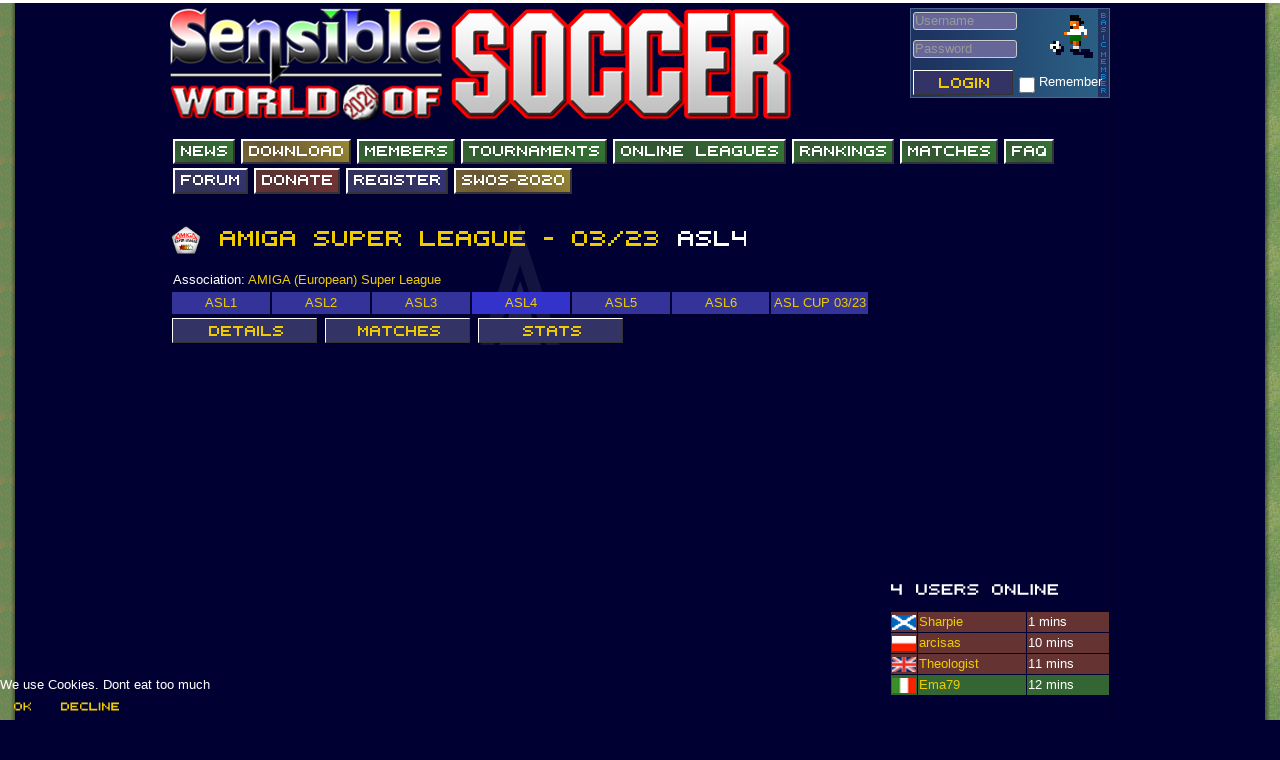

--- FILE ---
content_type: text/html; charset=utf-8
request_url: https://sensiblesoccer.de/index?option=com_tournament&view=tournament&id=6081
body_size: 13040
content:
<!DOCTYPE html>
<html lang="en-gb" dir="ltr">

<head>
<script type="text/javascript">  (function(){ function blockCookies(disableCookies, disableLocal, disableSession){ if(disableCookies == 1){ if(!document.__defineGetter__){ Object.defineProperty(document, 'cookie',{ get: function(){ return ''; }, set: function(){ return true;} }); }else{ var oldSetter = document.__lookupSetter__('cookie'); if(oldSetter) { Object.defineProperty(document, 'cookie', { get: function(){ return ''; }, set: function(v){ if(v.match(/reDimCookieHint\=/) || v.match(/dac294d802aa6e442f34e0c27089e684\=/)) { oldSetter.call(document, v); } return true; } }); } } var cookies = document.cookie.split(';'); for (var i = 0; i < cookies.length; i++) { var cookie = cookies[i]; var pos = cookie.indexOf('='); var name = ''; if(pos > -1){ name = cookie.substr(0, pos); }else{ name = cookie; } if(name.match(/reDimCookieHint/)) { document.cookie = name + '=; expires=Thu, 01 Jan 1970 00:00:00 GMT'; } } } if(disableLocal == 1){ window.localStorage.clear(); window.localStorage.__proto__ = Object.create(window.Storage.prototype); window.localStorage.__proto__.setItem = function(){ return undefined; }; } if(disableSession == 1){ window.sessionStorage.clear(); window.sessionStorage.__proto__ = Object.create(window.Storage.prototype); window.sessionStorage.__proto__.setItem = function(){ return undefined; }; } } blockCookies(1,1,1); }()); </script>


	<meta name="viewport" content="width=device-width, initial-scale=1.0" />
	<meta charset="utf-8" />
	<base href="https://sensiblesoccer.de/index" />
	<meta name="keywords" content="swos, sensible, soccer" />
	<meta name="description" content="sensiblesoccer.de - Play SWOS Online and Offline with friends from all across the world" />
	<meta name="generator" content="Joomla! - Open Source Content Management" />
	<title>AMIGA Super League - 03/23 - ASL4</title>
	<link href="/templates/swos/favicon.ico" rel="shortcut icon" type="image/vnd.microsoft.icon" />
	<link href="/templates/swos/css/template.css?6fbd273f72651763c723baf12146d152" rel="stylesheet" />
	<link href="/templates/swos/css/discord.css?6fbd273f72651763c723baf12146d152" rel="stylesheet" />
	<link href="/templates/swos/css/swos.css?6fbd273f72651763c723baf12146d152" rel="stylesheet" />
	<link href="https://fonts.googleapis.com/css?family=Arial" rel="stylesheet" />
	<link href="/templates/swos/css/testing.css?6fbd273f72651763c723baf12146d152" rel="stylesheet" />
	<link href="https://sensiblesoccer.de/modules/mod_je_social/css/style.css" rel="stylesheet" />
	<link href="/plugins/system/cookiehint/css/style.css?6fbd273f72651763c723baf12146d152" rel="stylesheet" />
	<style>

	h1, h2, h3, h4, h5, h6, .site-title {
		font-family: 'Arial', sans-serif;
	}
	body.site {
		border-top: 3px solid #ffffff;
		background-color: #000033;
	}
	a {
		color: #efcc01;
	}
	.btn-primary {
		background: #333366;
        color: #efcc01;
	}
#je_socialicons .jeSocial a{ width:24px; height:24px; margin:0; padding:0; text-indent:-9999px; display:block}
#je_socialicons .jeSocial span { display: inline-block; padding:5px;}
#je_socialicons .jeSocial span:hover {box-shadow: 0 1px 4px rgba(0,0,0,.3); -webkit-box-shadow: 0 1px 4px rgba(0,0,0,.3); -moz-box-shadow: 0 1px 4px rgba(0,0,0,.3); -o-box-shadow: 0 1px 4px rgba(0,0,0,.3);}
#redim-cookiehint-bottom {position: fixed; z-index: 99999; left: 0px; right: 0px; bottom: 0px; top: auto !important;}
	</style>
	<script src="/media/jui/js/jquery.min.js?6fbd273f72651763c723baf12146d152"></script>
	<script src="/media/jui/js/jquery-noconflict.js?6fbd273f72651763c723baf12146d152"></script>
	<script src="/media/jui/js/jquery-migrate.min.js?6fbd273f72651763c723baf12146d152"></script>
	<script src="/media/jui/js/bootstrap.min.js?6fbd273f72651763c723baf12146d152"></script>
	<script src="/templates/swos/js/template.js?6fbd273f72651763c723baf12146d152"></script>
	<!--[if lt IE 9]><script src="/media/jui/js/html5.js?6fbd273f72651763c723baf12146d152"></script><![endif]-->
	<script>
(function() {  if (typeof gtag !== 'undefined') {       gtag('consent', 'denied', {         'ad_storage': 'denied',         'ad_user_data': 'denied',         'ad_personalization': 'denied',         'functionality_storage': 'denied',         'personalization_storage': 'denied',         'security_storage': 'denied',         'analytics_storage': 'denied'       });     } })();
	</script>

      
      
   <script type="text/javascript" src="/templates/swos/js/cufon-yui.js"></script>

  <script type="text/javascript" src="/templates/swos/js/swos_menu_400.font.js"></script>
  <script type="text/javascript" src="/templates/swos/js/swos_400.font.js"></script>
      
  <script type="text/javascript">Cufon.replace('a.header_button_green', {fontFamily: 'SWOS'});</script>
  <script type="text/javascript">Cufon.replace('a.header_button_red', {fontFamily: 'SWOS'});</script>
  <script type="text/javascript">Cufon.replace('a.header_button_red_high', {fontFamily: 'SWOS'});</script>
  <script type="text/javascript">Cufon.replace('a.header_button_blue', {fontFamily: 'SWOS'});</script>
  <script type="text/javascript">Cufon.replace('a.header_button_blue_light', {fontFamily: 'SWOS'});</script>
  <script type="text/javascript">Cufon.replace('h1', {fontFamily: 'SWOS'});</script>
  <script type="text/javascript">Cufon.replace('h2', {fontFamily: 'SWOS'});</script>      
  <script type="text/javascript">Cufon.replace('h3', {fontFamily: 'SWOS'});</script>   
  <script type="text/javascript">Cufon.replace('h4', {fontFamily: 'SWOS'});</script>
  <script type="text/javascript">Cufon.replace('.btn', {fontFamily: 'SWOS'});</script>
      
      <!-- Global site tag (gtag.js) - Google Analytics -->
<script async src="https://www.googletagmanager.com/gtag/js?id=365589915"></script>
<script>
  window.dataLayer = window.dataLayer || [];
  function gtag(){dataLayer.push(arguments);}
  gtag('js', new Date());

  gtag('config', '365589915');
</script>
  
<script src="https://ajax.googleapis.com/ajax/libs/jquery/3.5.1/jquery.min.js"></script>
  
<script src="https://maps.googleapis.com/maps/api/js?key=AIzaSyCbJgPH7cPWaZ8kKEOEAmOP8wQEIDBf4n4&sensor=false&callback=initialize"></script>
<script  type="text/javascript">


function geocheck()
{

		if (navigator.geolocation) 
		{
          navigator.geolocation.getCurrentPosition(function(position) {
            var pos = {
              lat: position.coords.latitude,
              lng: position.coords.longitude
            };

            coords_value = position.coords.latitude+", "+position.coords.longitude;
          }, function() {
            handleLocationError(true, infoWindow, map.getCenter());
          });
          
		var coords = document.getElementById('jform_coords');
		coords.value = coords_value;
		}
		
}
</script>
</head>
<body  class="site com_tournament view-tournament no-layout no-task itemid-560" >
	<!-- Body -->
        
	<div class="body" id="top">
		<div class="container" >
			<!-- Header -->
			<header class="header" role="banner" >
				<div class="header-inner clearfix">
					<a class="brand pull-left" href="/">
						<img src="https://sensiblesoccer.de/images/banners/logo2020.png" alt="SWOS United" />											</a>
					<div class="header-search pull-right">
						
<div style="width:250px" class="hidden-phone hidden-tablet">
	<table style="width:200px;height:90px;background-image:url('/images/modules/basic_member.png')" align="right">
	<form action="/" method="post" id="login-form" class="form-inline">
	<tr>
		<td>
		<input id="modlgn-username" type="text" name="username" class="input-small" tabindex="0" size="18" placeholder="Username" style="height:14px;line-height:14px;padding:1px;margin:2px;width:100px"></input>
		</td>
		<td rowspan="2">
		<img src="/images/users/no_pic.gif">
		</td>
	</tr>
	<tr>
		<td>
		<input id="modlgn-passwd" type="password" name="password" class="input-small" tabindex="0" size="18" placeholder="Password" style="height:14px;line-height:14px;padding:1px;margin:2px;width:100px"></input>
		</td>
	</tr>
	<tr>
		<td colspan="2" style="vertical-align: bottom;">
		
		
		<button type="submit" tabindex="0" name="Submit" class="btn btn-primary login-button" value="Login" style="width:100px">Login</button>		

		<input id="modlgn-remember" type="checkbox" name="remember" class="inputbox" value="yes" style="width:16px;height:16px">	
		Remember
		</td>
	</tr>
		<input type="hidden" name="option" value="com_users">
		<input type="hidden" name="task" value="user.login">
		<input type="hidden" name="return" value="/members">
		<input type="hidden" name="f12221e3165f3abe288304756b6b737d" value="1" />	</form>
	</table>
	</div>



<div style="width:250px" class="hidden-desktop">
<table>
<tr>
<form action="/" method="post" id="login-form" class="form-inline">
		<table>
		<tr>
		<td>
		<input id="modlgn-username" type="text" name="username" class="input-small" tabindex="0" size="18" placeholder="Username" style="height:14px;line-height:14px;padding:1px;margin:2px;width:100px"></input>
		</td>
		<td>
		<input id="modlgn-passwd" type="password" name="password" class="input-small" tabindex="0" size="18" placeholder="Password" style="height:14px;line-height:14px;padding:1px;margin:2px;width:100px"></input>
		</td>
		<td>
		<button type="submit" tabindex="0" name="Submit" class="btn btn-primary login-button" value="Login" style="width:100px">Login</button>		
		</td>
		<input type="hidden" name="option" value="com_users">
		<input type="hidden" name="task" value="user.login">
		<input type="hidden" name="return" value="/members">
		<input type="hidden" name="f12221e3165f3abe288304756b6b737d" value="1" />		</tr>
		</table>
	</form>
</div>






  <script type="text/javascript">Cufon.replace('button.btn', {fontFamily: 'SWOS'});</script>
					</div>
				</div>
			</header>
							<nav class="navigation" role="navigation" >
					<div class="navbar pull-left">
						<a class="btn btn-navbar collapsed" data-toggle="collapse" data-target=".nav-collapse">
							<span class="element-invisible">Toggle Navigation</span>
							<span class="icon-bar"></span>
							<span class="icon-bar"></span>
							<span class="icon-bar"></span>
						</a>
					</div>
					<div class="nav-collapse">
						<ul class="nav menu nav-pills mod-list">
<li class="item-560 default current active deeper parent"><a href="/" class="header_button_green">News</a><ul class="nav-child unstyled small"><li class="item-3737"><a href="/news/league-news" class="header_button_red">League News</a></li><li class="item-4236"><a href="/news/old-news" class="header_button_red">Old News</a></li><li class="item-4242"><a href="/news/website-history" class="header_button_blue">Website History</a></li></ul></li><li class="item-4258"><a href="/download" class="header_button_red_high">DOWNLOAD</a></li><li class="item-561 deeper parent"><a href="/members" class="header_button_green">Members</a><ul class="nav-child unstyled small"><li class="item-2223"><a href="/members/user-payments" class="header_button_red">User Payments</a></li><li class="item-2288"><a href="/members/tournament-admins" class="header_button_red">Tournament Admins</a></li><li class="item-5307"><a href="/members/association-and-league-admins" class="header_button_red">Association and League Admins</a></li><li class="item-3031"><a href="/members/user-countries" class="header_button_blue">User Countries</a></li><li class="item-4360"><a href="/members/newsletter-changes" class="header_button_red_high">Newsletter Changes</a></li><li class="item-4407"><a href="/members/google-map" class="header_button_green">Member Map</a></li></ul></li><li class="item-491 deeper parent"><a href="/tournaments" class="header_button_green">Tournaments</a><ul class="nav-child unstyled small"><li class="item-2910 deeper parent"><a href="/tournaments/events" class="header_button_blue">Events</a><ul class="nav-child unstyled small"><li class="item-3256"><a href="/tournaments/events/sensible-days" class="header_button_blue"><img src="/images/events/1566486683sensidays.jpg" alt="Sensible Days" class="header_series_small" /><span class="image-title">Sensible Days</span></a></li><li class="item-5150"><a href="/tournaments/events/online-funcups" class="header_button_blue"><img src="/images/events/1572861735swos.gif" alt="ONLINE FUNCUPS" class="header_series_small" /><span class="image-title">ONLINE FUNCUPS</span></a></li><li class="item-4383"><a href="/tournaments/events/nations-leagues" class="header_button_blue"><img src="/images/events/1582836735world3.png" alt="Nations Leagues" class="header_series_small" /><span class="image-title">Nations Leagues</span></a></li><li class="item-5351"><a href="/tournaments/events/world-series" class="header_button_blue"><img src="/images/events/1713084117Senza_titolo.png" alt="World Series" class="header_series_small" /><span class="image-title">World Series</span></a></li><li class="item-4384"><a href="/tournaments/events/megafuncups" class="header_button_blue"><img src="/images/events/1582836991kisspng-uefa-champions-league-uefa-super-cup-uefa-europa-l-champions-league-5ac62fba2b9de1.8139513115229377861787.png" alt="MegaFunCups" class="header_series_small" /><span class="image-title">MegaFunCups</span></a></li></ul></li><li class="item-860"><a href="/tournaments/tournamentcalendar" class="header_button_blue">Calendar</a></li></ul></li><li class="item-562 deeper parent"><a href="/online-leagues" class="header_button_green">Online Leagues</a><ul class="nav-child unstyled small"><li class="item-4541"><a href="/online-leagues/season-overview" class="header_button_red">Season Overview</a></li><li class="item-3252 deeper parent"><a href="/online-leagues/asl" class="header_button_blue"><img src="/images/associations/1567002455asl.gif" alt="AMIGA Super League" class="header_series" /><span class="image-title">AMIGA Super League</span></a><ul class="nav-child unstyled small"><li class="item-4294"><a href="/online-leagues/asl/asl-cup" class="header_button_red">ASL Cup</a></li></ul></li><li class="item-4114 deeper parent"><a href="/online-leagues/champions-league" class="header_button_blue"><img src="/images/events/15728670811.gif" alt="Champions League" class="header_series" /><span class="image-title">Champions League</span></a><ul class="nav-child unstyled small"><li class="item-5337"><a href="/online-leagues/champions-league/issf-super-cup" class="header_button_red">ISSF Super Cup</a></li></ul></li><li class="item-4115"><a href="/online-leagues/issf-cup" class="header_button_blue"><img src="/images/events/15728670811.gif" alt="ISSF Cup" class="header_series" /><span class="image-title">ISSF Cup</span></a></li><li class="item-5365"><a href="/online-leagues/cup-winners-cup" class="header_button_blue"><img src="/images/events/15728670811.gif" alt="Cup Winners Cup" class="header_series" /><span class="image-title">Cup Winners Cup</span></a></li><li class="item-5080 deeper parent"><a href="/online-leagues/apl" class="header_button_blue"><img src="/images/images/logoAPLred.png" alt="AMIGA Premier League" class="header_series" /><span class="image-title">AMIGA Premier League</span></a><ul class="nav-child unstyled small"><li class="item-5336"><a href="/online-leagues/apl/apl-cup" class="header_button_red">APL Cup</a></li></ul></li><li class="item-5151 deeper parent"><a href="/online-leagues/pc-league" class="header_button_blue"><img src="/images/associations/1758553618PCL_-_Green_Ball-Globe.png" alt="PC League" class="header_series" /><span class="image-title">PC League</span></a><ul class="nav-child unstyled small"><li class="item-5306"><a href="/online-leagues/pc-league/pcl-cup" class="header_button_red">PCL Cup</a></li></ul></li><li class="item-4062"><a href="/online-leagues/earthleague" class="header_button_blue"><img src="/images/series/essf.gif" alt="Earthleague" class="header_series" /><span class="image-title">Earthleague</span></a></li><li class="item-4279 deeper parent"><a href="/online-leagues/premier-league" class="header_button_blue"><img src="/images/associations/1583069476uk.png" alt="Premier League" class="header_series" /><span class="image-title">Premier League</span></a><ul class="nav-child unstyled small"><li class="item-5362"><a href="/online-leagues/premier-league/uk-cup" class="header_button_red">UK Cup</a></li></ul></li><li class="item-4060"><a href="/online-leagues/serie-a" class="header_button_blue"><img src="/images/series/11.gif" alt="Serie A" class="header_series" /><span class="image-title">Serie A</span></a></li><li class="item-4428"><a href="/online-leagues/la-liga" class="header_button_blue"><img src="/images/associations/1631773906ligafig.gif" alt="La Liga" class="header_series" /><span class="image-title">La Liga</span></a></li><li class="item-4061"><a href="/online-leagues/ekstraklasa" class="header_button_blue"><img src="/images/series/4.gif" alt="EKSTRAKLASA" class="header_series" /><span class="image-title">EKSTRAKLASA</span></a></li><li class="item-3253"><a href="/online-leagues/deutsche-sensible-liga" class="header_button_blue"><img src="/images/associations/1604875352DSL3.png" alt="Deutsche Sensible Liga" class="header_series" /><span class="image-title">Deutsche Sensible Liga</span></a></li><li class="item-5223"><a href="/online-leagues/swos-eredivisie" class="header_button_blue"><img src="/images/associations/SWOS_Eredivisie.png" alt="SWOS Eredivisie" class="header_series" /><span class="image-title">SWOS Eredivisie</span></a></li><li class="item-4393 deeper parent"><a href="/online-leagues/tssl" class="header_button_blue"><img src="/images/associations/8.gif" alt="Turkiye Super Ligi" class="header_series" /><span class="image-title">Turkiye Super Ligi</span></a><ul class="nav-child unstyled small"><li class="item-5363"><a href="/online-leagues/tssl/tuerkiye-kupasi" class="header_button_red"><img src="/images/trcup.png" alt="Turkiye Kupasi" class="header_series" /><span class="image-title">Turkiye Kupasi</span></a></li></ul></li><li class="item-4427"><a href="/online-leagues/liga-portuguesa" class="header_button_blue"><img src="/images/associations/1604699146SLP.png" alt="LIGA PORTUGUESA" class="header_series" /><span class="image-title">LIGA PORTUGUESA</span></a></li><li class="item-4626"><a href="/online-leagues/issf-rankings" class="header_button_red">ISSF Rankings</a></li></ul></li><li class="item-187 deeper parent"><a href="/rankings" class="header_button_green">Rankings</a><ul class="nav-child unstyled small"><li class="item-925"><a href="/rankings/pc" class="header_button_blue"><img src="/images/modules/windows.png" alt="PC SWOS Offline" class="header_series" /><span class="image-title">PC SWOS Offline</span></a></li><li class="item-3258"><a href="/rankings/amiga-swos-offline" class="header_button_green"><img src="/images/modules/amiga.png" alt="AMIGA SWOS Offline" class="header_series" /><span class="image-title">AMIGA SWOS Offline</span></a></li><li class="item-3259"><a href="/rankings/amiga-swos-online" class="header_button_red"><img src="/images/modules/amiga.png" alt="AMIGA SWOS Online" class="header_series" /><span class="image-title">AMIGA SWOS Online</span></a></li><li class="item-5100"><a href="/rankings/pc-swos-online" class="header_button_blue"><img src="/images/modules/windows.png" alt="PC SWOS Online" class="header_series" /><span class="image-title">PC SWOS Online</span></a></li><li class="item-4265"><a href="/rankings/xbox-swos-online" class="header_button_red_high"><img src="/images/rankings/1582275862pngguru.com.png" alt="XBOX SWOS Online" class="header_series" /><span class="image-title">XBOX SWOS Online</span></a></li></ul></li><li class="item-2492 deeper parent"><a href="/matchcenter" class="header_button_green">Matches</a><ul class="nav-child unstyled small"><li class="item-1115"><a href="/matchcenter/matchessearch" class="header_button_blue">Matches Search</a></li><li class="item-4386"><a href="/matchcenter/matchlines" class="header_button_blue">Matchlines</a></li></ul></li><li class="item-246 deeper parent"><a href="/faq" class="header_button_green">FAQ</a><ul class="nav-child unstyled small"><li class="item-4241"><a href="/faq/how-to-join" class="header_button_red">how to join</a></li><li class="item-4257"><a href="/faq/how-to-score" class="header_button_blue">How to score</a></li><li class="item-4391"><a href="/faq/introduction-by-1" class="header_button_red_high">Introduction by #1</a></li><li class="item-4392"><a href="/faq/custom-savedisk" class="header_button_red">Custom savedisk</a></li><li class="item-4772"><a href="/faq/how-to-enter-results" class="header_button_red_high">How to enter results</a></li></ul></li><li class="item-132 deeper parent"><a href="/forum" class="header_button_blue">Forum</a><ul class="nav-child unstyled small"><li class="item-4233"><a href="https://discord.gg/jFsBSSw" class="header_button_red" target="_blank" rel="noopener noreferrer">Discord Chat</a></li></ul></li><li class="item-3249"><a href="https://www.paypal.me/swosunited" class="header_button_red" target="_blank" rel="noopener noreferrer">Donate</a></li><li class="item-4068"><a href="/registration" class="header_button_blue">Register</a></li><li class="item-5364"><a href="/swos-2020" class="header_button_red_high">SWOS-2020</a></li></ul>

					</div>
				</nav>
						
			<div class="row-fluid">
				                  
                   				<main id="content" role="main" class="span9">
					<!-- Begin Content -->
					
					<div id="system-message-container">
	</div>

					<script>

function ajaxAction(section) {
    var token = jQuery("#token").attr("name");
    jQuery.ajax({
        data: { [token]: "1", task: "ajaxRequest", format: "json", section: section },
		dataType: "html",
        success: function(result, status, xhr) { jQuery("#ajax_results").html(result); },
        error: function() { console.log('ajax call failed'); },
    });
}



</script>


<h1><img src="/images/events/1588281020asl.png" style="width:32px;height:32px;min-width:32px;min-height:32px;max-width:32px;max-height:32px"> <a href="/tournaments?view=event&id=6">AMIGA Super League - 03/23</a> ASL4</h1>

<div class="row-fluid">
	<table width="100%" style="border-spacing: 2px;border-collapse: separate;">
		<tr>
			<td colspan="7">
			Association: <a href="/tournaments?view=association&id=6">AMIGA (European) Super League</a>
			</td>
		</tr>
		<tr>
				<td style="background-color:#333399;text-align:center;padding: 2px;" width="14.285714285714%">
		<a href="/tournaments?view=tournament&id=6078">ASL1</a>
		</td>
				<td style="background-color:#333399;text-align:center;padding: 2px;" width="14.285714285714%">
		<a href="/tournaments?view=tournament&id=6079">ASL2</a>
		</td>
				<td style="background-color:#333399;text-align:center;padding: 2px;" width="14.285714285714%">
		<a href="/tournaments?view=tournament&id=6080">ASL3</a>
		</td>
				<td style="background-color:#3333CC;text-align:center;padding: 2px;" width="14.285714285714%">
		<a href="/tournaments?view=tournament&id=6081">ASL4</a>
		</td>
				<td style="background-color:#333399;text-align:center;padding: 2px;" width="14.285714285714%">
		<a href="/tournaments?view=tournament&id=6082">ASL5</a>
		</td>
				<td style="background-color:#333399;text-align:center;padding: 2px;" width="14.285714285714%">
		<a href="/tournaments?view=tournament&id=6083">ASL6</a>
		</td>
				<td style="background-color:#333399;text-align:center;padding: 2px;" width="14.285714285714%">
		<a href="/tournaments?view=tournament&id=6101">ASL CUP 03/23</a>
		</td>
				</tr>
	</table>
	</div>

<div class="row-fluid">

<input id="token" type="hidden" name="f12221e3165f3abe288304756b6b737d" value="1" /><button type="button" class="btn btn-primary" onclick="ajaxAction('details');" style="width:145px">Details</button>
<button type="button" class="btn btn-primary" onclick="ajaxAction('matches');" style="width:145px">Matches</button>
<button type="button" class="btn btn-primary" onclick="ajaxAction('stats');" style="width:145px">Stats</button>
</div>

<div class="row-fluid" id="ajax_results">
		<script>window.setTimeout(ajaxAction('matches'), 1000);</script>
				
	


</div>
					<div class="clearfix"></div>
					
					<!-- End Content -->
				</main>
									<div id="aside" class="span3" >
						<!-- Begin Right Sidebar -->
                     
						<div class=""><iframe src="https://discordapp.com/widget?id=238675990925148161&theme=dark" width="350" height="350" allowtransparency="true" frameborder="0"></iframe>


<br>                        
                   </div><div class=""><h3>4 Users Online</h3>
<table width="100%" class="list">
	<tr>
		<td class="list_name" width="10%" style='background-color:#663333;background-image:none'>
		<img src="/images/modules/flags/Scotland" title="Scotland" height="15px" style="height:15px"> 		</td>
		<td class="list_name" width="40%" style='background-color:#663333;background-image:none'>
		<a href="/index.php?option=com_tournament&view=userprofile&id=13157">Sharpie</a>
		</td>
		<td class="list_name" width="30%" style='background-color:#663333;background-image:none'>
		1 mins
		</td>
			</tr>
	<tr>
		<td class="list_name" width="10%" style='background-color:#663333;background-image:none'>
		<img src="/images/modules/flags/Poland
" title="Poland
" height="15px" style="height:15px"> 		</td>
		<td class="list_name" width="40%" style='background-color:#663333;background-image:none'>
		<a href="/index.php?option=com_tournament&view=userprofile&id=12756">arcisas</a>
		</td>
		<td class="list_name" width="30%" style='background-color:#663333;background-image:none'>
		10 mins
		</td>
			</tr>
	<tr>
		<td class="list_name" width="10%" style='background-color:#663333;background-image:none'>
		<img src="/images/modules/flags/United_Kingdom" title="United Kingdom
" height="15px" style="height:15px"> 		</td>
		<td class="list_name" width="40%" style='background-color:#663333;background-image:none'>
		<a href="/index.php?option=com_tournament&view=userprofile&id=12707">Theologist</a>
		</td>
		<td class="list_name" width="30%" style='background-color:#663333;background-image:none'>
		11 mins
		</td>
			</tr>
	<tr>
		<td class="list_name" width="10%" style='background-color:#336633;background-image:none'>
		<img src="/images/modules/flags/Italy
" title="Italy
" height="15px" style="height:15px"> 		</td>
		<td class="list_name" width="40%" style='background-color:#336633;background-image:none'>
		<a href="/index.php?option=com_tournament&view=userprofile&id=20738">Ema79</a>
		</td>
		<td class="list_name" width="30%" style='background-color:#336633;background-image:none'>
		12 mins
		</td>
			</tr>
</table>
<br><br>
</div><div class="">


<div name="rankings_right" style="min-height:330px">
<h3>PC SWOS WORLD OFFLINE</h3>
<table width="100%" class="list">
	<tr>
		<td class="list_head">
		#
		</td>
		<td class="list_head">
		Player
		</td>
		<td class="list_head">
		SRN
		</td>
	</tr>
		<tr>
		<td style="background-color:#000066;padding:2px">
		1		</td>
		<td style="background-color:#000066;padding:2px">
		<img src="/images/modules/flags/Poland
.png">  <a href="/index.php?option=com_tournament&view=userprofile&id=8589">Blazej_Bdg</a>
		</td>
		<td style="background-color:#000066;padding:2px">
		2086		</td>
	</tr>
		<tr>
		<td style="background-color:#000066;padding:2px">
		2		</td>
		<td style="background-color:#000066;padding:2px">
		<img src="/images/modules/flags/Denmark
.png">  <a href="/index.php?option=com_tournament&view=userprofile&id=234">djowGer</a>
		</td>
		<td style="background-color:#000066;padding:2px">
		1742		</td>
	</tr>
		<tr>
		<td style="background-color:#000066;padding:2px">
		3		</td>
		<td style="background-color:#000066;padding:2px">
		<img src="/images/modules/flags/Poland
.png">  <a href="/index.php?option=com_tournament&view=userprofile&id=5147">bobbiebobras</a>
		</td>
		<td style="background-color:#000066;padding:2px">
		1605		</td>
	</tr>
		<tr>
		<td style="background-color:#000066;padding:2px">
		4		</td>
		<td style="background-color:#000066;padding:2px">
		<img src="/images/modules/flags/Germany
.png">  <a href="/index.php?option=com_tournament&view=userprofile&id=1933">AndYpsilon</a>
		</td>
		<td style="background-color:#000066;padding:2px">
		1603		</td>
	</tr>
		<tr>
		<td style="background-color:#000066;padding:2px">
		5		</td>
		<td style="background-color:#000066;padding:2px">
		<img src="/images/modules/flags/Italy
.png">  <a href="/index.php?option=com_tournament&view=userprofile&id=16387">Rebel</a>
		</td>
		<td style="background-color:#000066;padding:2px">
		1598		</td>
	</tr>
		<tr>
		<td style="background-color:#000066;padding:2px">
		6		</td>
		<td style="background-color:#000066;padding:2px">
		<img src="/images/modules/flags/Netherlands
.png">  <a href="/index.php?option=com_tournament&view=userprofile&id=763">M4RK</a>
		</td>
		<td style="background-color:#000066;padding:2px">
		1506		</td>
	</tr>
		<tr>
		<td style="background-color:#000066;padding:2px">
		7		</td>
		<td style="background-color:#000066;padding:2px">
		<img src="/images/modules/flags/Germany
.png">  <a href="/index.php?option=com_tournament&view=userprofile&id=1">ElMichaJ</a>
		</td>
		<td style="background-color:#000066;padding:2px">
		1495		</td>
	</tr>
		<tr>
		<td style="background-color:#000066;padding:2px">
		8		</td>
		<td style="background-color:#000066;padding:2px">
		<img src="/images/modules/flags/Turkey
.png">  <a href="/index.php?option=com_tournament&view=userprofile&id=6972">Ali</a>
		</td>
		<td style="background-color:#000066;padding:2px">
		1433		</td>
	</tr>
		<tr>
		<td style="background-color:#000066;padding:2px">
		9		</td>
		<td style="background-color:#000066;padding:2px">
		<img src="/images/modules/flags/Germany
.png">  <a href="/index.php?option=com_tournament&view=userprofile&id=2777">Bomb</a>
		</td>
		<td style="background-color:#000066;padding:2px">
		1344		</td>
	</tr>
		<tr>
		<td style="background-color:#000066;padding:2px">
		10		</td>
		<td style="background-color:#000066;padding:2px">
		<img src="/images/modules/flags/Germany
.png">  <a href="/index.php?option=com_tournament&view=userprofile&id=1945">Klinki</a>
		</td>
		<td style="background-color:#000066;padding:2px">
		1293		</td>
	</tr>
		<tr>
		<td colspan="3" style="text-align:center">
		<a href="/index.php?option=com_tournament&view=ranking&id=1" style="font-size:11px">View More</a>
		</td>
	</tr>
</table>
</div>
<div name="rankings_right" style="min-height:330px">
<h3>AMIGA SWOS WORLD OFFLINE</h3>
<table width="100%" class="list">
	<tr>
		<td class="list_head">
		#
		</td>
		<td class="list_head">
		Player
		</td>
		<td class="list_head">
		SRN
		</td>
	</tr>
		<tr>
		<td style="background-color:#006600;padding:2px">
		1		</td>
		<td style="background-color:#006600;padding:2px">
		<img src="/images/modules/flags/Poland
.png">  <a href="/index.php?option=com_tournament&view=userprofile&id=8589">Blazej_Bdg</a>
		</td>
		<td style="background-color:#006600;padding:2px">
		2152		</td>
	</tr>
		<tr>
		<td style="background-color:#006600;padding:2px">
		2		</td>
		<td style="background-color:#006600;padding:2px">
		<img src="/images/modules/flags/Poland
.png">  <a href="/index.php?option=com_tournament&view=userprofile&id=5005">lobo</a>
		</td>
		<td style="background-color:#006600;padding:2px">
		1861		</td>
	</tr>
		<tr>
		<td style="background-color:#006600;padding:2px">
		3		</td>
		<td style="background-color:#006600;padding:2px">
		<img src="/images/modules/flags/Poland
.png">  <a href="/index.php?option=com_tournament&view=userprofile&id=5147">bobbiebobras</a>
		</td>
		<td style="background-color:#006600;padding:2px">
		1802		</td>
	</tr>
		<tr>
		<td style="background-color:#006600;padding:2px">
		4		</td>
		<td style="background-color:#006600;padding:2px">
		<img src="/images/modules/flags/Turkey
.png">  <a href="/index.php?option=com_tournament&view=userprofile&id=6972">Ali</a>
		</td>
		<td style="background-color:#006600;padding:2px">
		1780		</td>
	</tr>
		<tr>
		<td style="background-color:#006600;padding:2px">
		5		</td>
		<td style="background-color:#006600;padding:2px">
		<img src="/images/modules/flags/Germany
.png">  <a href="/index.php?option=com_tournament&view=userprofile&id=2777">Bomb</a>
		</td>
		<td style="background-color:#006600;padding:2px">
		1693		</td>
	</tr>
		<tr>
		<td style="background-color:#006600;padding:2px">
		6		</td>
		<td style="background-color:#006600;padding:2px">
		<img src="/images/modules/flags/Denmark
.png">  <a href="/index.php?option=com_tournament&view=userprofile&id=234">djowGer</a>
		</td>
		<td style="background-color:#006600;padding:2px">
		1641		</td>
	</tr>
		<tr>
		<td style="background-color:#006600;padding:2px">
		7		</td>
		<td style="background-color:#006600;padding:2px">
		<img src="/images/modules/flags/Poland
.png">  <a href="/index.php?option=com_tournament&view=userprofile&id=5941">assura</a>
		</td>
		<td style="background-color:#006600;padding:2px">
		1637		</td>
	</tr>
		<tr>
		<td style="background-color:#006600;padding:2px">
		8		</td>
		<td style="background-color:#006600;padding:2px">
		<img src="/images/modules/flags/Italy
.png">  <a href="/index.php?option=com_tournament&view=userprofile&id=16387">Rebel</a>
		</td>
		<td style="background-color:#006600;padding:2px">
		1619		</td>
	</tr>
		<tr>
		<td style="background-color:#006600;padding:2px">
		9		</td>
		<td style="background-color:#006600;padding:2px">
		<img src="/images/modules/flags/Denmark
.png">  <a href="/index.php?option=com_tournament&view=userprofile&id=2490">SPIR</a>
		</td>
		<td style="background-color:#006600;padding:2px">
		1561		</td>
	</tr>
		<tr>
		<td style="background-color:#006600;padding:2px">
		10		</td>
		<td style="background-color:#006600;padding:2px">
		<img src="/images/modules/flags/Denmark
.png">  <a href="/index.php?option=com_tournament&view=userprofile&id=10939">andib</a>
		</td>
		<td style="background-color:#006600;padding:2px">
		1521		</td>
	</tr>
		<tr>
		<td colspan="3" style="text-align:center">
		<a href="/index.php?option=com_tournament&view=ranking&id=2" style="font-size:11px">View More</a>
		</td>
	</tr>
</table>
</div>
<div name="rankings_right" style="min-height:330px">
<h3>AMIGA SENSI WORLD OFFLINE</h3>
<table width="100%" class="list">
	<tr>
		<td class="list_head">
		#
		</td>
		<td class="list_head">
		Player
		</td>
		<td class="list_head">
		SRN
		</td>
	</tr>
		<tr>
		<td style="background-color:#660000;padding:2px">
		1		</td>
		<td style="background-color:#660000;padding:2px">
		<img src="/images/modules/flags/Poland
.png">  <a href="/index.php?option=com_tournament&view=userprofile&id=8589">Blazej_Bdg</a>
		</td>
		<td style="background-color:#660000;padding:2px">
		1988		</td>
	</tr>
		<tr>
		<td style="background-color:#660000;padding:2px">
		2		</td>
		<td style="background-color:#660000;padding:2px">
		<img src="/images/modules/flags/Poland
.png">  <a href="/index.php?option=com_tournament&view=userprofile&id=5147">bobbiebobras</a>
		</td>
		<td style="background-color:#660000;padding:2px">
		1774		</td>
	</tr>
		<tr>
		<td style="background-color:#660000;padding:2px">
		3		</td>
		<td style="background-color:#660000;padding:2px">
		<img src="/images/modules/flags/Germany
.png">  <a href="/index.php?option=com_tournament&view=userprofile&id=1">ElMichaJ</a>
		</td>
		<td style="background-color:#660000;padding:2px">
		1658		</td>
	</tr>
		<tr>
		<td style="background-color:#660000;padding:2px">
		4		</td>
		<td style="background-color:#660000;padding:2px">
		<img src="/images/modules/flags/Denmark
.png">  <a href="/index.php?option=com_tournament&view=userprofile&id=234">djowGer</a>
		</td>
		<td style="background-color:#660000;padding:2px">
		1604		</td>
	</tr>
		<tr>
		<td style="background-color:#660000;padding:2px">
		5		</td>
		<td style="background-color:#660000;padding:2px">
		<img src="/images/modules/flags/Turkey
.png">  <a href="/index.php?option=com_tournament&view=userprofile&id=6972">Ali</a>
		</td>
		<td style="background-color:#660000;padding:2px">
		1487		</td>
	</tr>
		<tr>
		<td style="background-color:#660000;padding:2px">
		6		</td>
		<td style="background-color:#660000;padding:2px">
		<img src="/images/modules/flags/Germany
.png">  <a href="/index.php?option=com_tournament&view=userprofile&id=2777">Bomb</a>
		</td>
		<td style="background-color:#660000;padding:2px">
		1343		</td>
	</tr>
		<tr>
		<td style="background-color:#660000;padding:2px">
		7		</td>
		<td style="background-color:#660000;padding:2px">
		<img src="/images/modules/flags/Denmark
.png">  <a href="/index.php?option=com_tournament&view=userprofile&id=10939">andib</a>
		</td>
		<td style="background-color:#660000;padding:2px">
		1308		</td>
	</tr>
		<tr>
		<td style="background-color:#660000;padding:2px">
		8		</td>
		<td style="background-color:#660000;padding:2px">
		<img src="/images/modules/flags/Poland
.png">  <a href="/index.php?option=com_tournament&view=userprofile&id=12629">FRK Pawel</a>
		</td>
		<td style="background-color:#660000;padding:2px">
		1293		</td>
	</tr>
		<tr>
		<td style="background-color:#660000;padding:2px">
		9		</td>
		<td style="background-color:#660000;padding:2px">
		<img src="/images/modules/flags/Denmark
.png">  <a href="/index.php?option=com_tournament&view=userprofile&id=2490">SPIR</a>
		</td>
		<td style="background-color:#660000;padding:2px">
		1278		</td>
	</tr>
		<tr>
		<td style="background-color:#660000;padding:2px">
		10		</td>
		<td style="background-color:#660000;padding:2px">
		<img src="/images/modules/flags/Italy
.png">  <a href="/index.php?option=com_tournament&view=userprofile&id=16387">Rebel</a>
		</td>
		<td style="background-color:#660000;padding:2px">
		1152		</td>
	</tr>
		<tr>
		<td colspan="3" style="text-align:center">
		<a href="/index.php?option=com_tournament&view=ranking&id=3" style="font-size:11px">View More</a>
		</td>
	</tr>
</table>
</div>
<div name="rankings_right" style="min-height:330px">
<h3>AMIGA SWOS WORLD ONLINE</h3>
<table width="100%" class="list">
	<tr>
		<td class="list_head">
		#
		</td>
		<td class="list_head">
		Player
		</td>
		<td class="list_head">
		SRN
		</td>
	</tr>
		<tr>
		<td style="background-color:#666633;padding:2px">
		1		</td>
		<td style="background-color:#666633;padding:2px">
		<img src="/images/modules/flags/Germany
.png">  <a href="/index.php?option=com_tournament&view=userprofile&id=205">Playaveli</a>
		</td>
		<td style="background-color:#666633;padding:2px">
		2533		</td>
	</tr>
		<tr>
		<td style="background-color:#666633;padding:2px">
		2		</td>
		<td style="background-color:#666633;padding:2px">
		<img src="/images/modules/flags/Italy
.png">  <a href="/index.php?option=com_tournament&view=userprofile&id=12113">yashalkok</a>
		</td>
		<td style="background-color:#666633;padding:2px">
		2531		</td>
	</tr>
		<tr>
		<td style="background-color:#666633;padding:2px">
		3		</td>
		<td style="background-color:#666633;padding:2px">
		<img src="/images/modules/flags/Spain
.png">  <a href="/index.php?option=com_tournament&view=userprofile&id=4187">Nestoroide</a>
		</td>
		<td style="background-color:#666633;padding:2px">
		2463		</td>
	</tr>
		<tr>
		<td style="background-color:#666633;padding:2px">
		4		</td>
		<td style="background-color:#666633;padding:2px">
		<img src="/images/modules/flags/Spain
.png">  <a href="/index.php?option=com_tournament&view=userprofile&id=14846">crom1</a>
		</td>
		<td style="background-color:#666633;padding:2px">
		2370		</td>
	</tr>
		<tr>
		<td style="background-color:#666633;padding:2px">
		5		</td>
		<td style="background-color:#666633;padding:2px">
		<img src="/images/modules/flags/Italy
.png">  <a href="/index.php?option=com_tournament&view=userprofile&id=16387">Rebel</a>
		</td>
		<td style="background-color:#666633;padding:2px">
		2271		</td>
	</tr>
		<tr>
		<td style="background-color:#666633;padding:2px">
		6		</td>
		<td style="background-color:#666633;padding:2px">
		<img src="/images/modules/flags/Poland
.png">  <a href="/index.php?option=com_tournament&view=userprofile&id=5147">bobbiebobras</a>
		</td>
		<td style="background-color:#666633;padding:2px">
		2255		</td>
	</tr>
		<tr>
		<td style="background-color:#666633;padding:2px">
		7		</td>
		<td style="background-color:#666633;padding:2px">
		<img src="/images/modules/flags/Italy
.png">  <a href="/index.php?option=com_tournament&view=userprofile&id=18666">Vegas</a>
		</td>
		<td style="background-color:#666633;padding:2px">
		2209		</td>
	</tr>
		<tr>
		<td style="background-color:#666633;padding:2px">
		8		</td>
		<td style="background-color:#666633;padding:2px">
		<img src="/images/modules/flags/Turkey
.png">  <a href="/index.php?option=com_tournament&view=userprofile&id=6109">Zafer</a>
		</td>
		<td style="background-color:#666633;padding:2px">
		2191		</td>
	</tr>
		<tr>
		<td style="background-color:#666633;padding:2px">
		9		</td>
		<td style="background-color:#666633;padding:2px">
		<img src="/images/modules/flags/Italy
.png">  <a href="/index.php?option=com_tournament&view=userprofile&id=13676">Lord Quake</a>
		</td>
		<td style="background-color:#666633;padding:2px">
		2151		</td>
	</tr>
		<tr>
		<td style="background-color:#666633;padding:2px">
		10		</td>
		<td style="background-color:#666633;padding:2px">
		<img src="/images/modules/flags/Spain
.png">  <a href="/index.php?option=com_tournament&view=userprofile&id=15348">Julen</a>
		</td>
		<td style="background-color:#666633;padding:2px">
		2145		</td>
	</tr>
		<tr>
		<td colspan="3" style="text-align:center">
		<a href="/index.php?option=com_tournament&view=ranking&id=5" style="font-size:11px">View More</a>
		</td>
	</tr>
</table>
</div>
<div name="rankings_right" style="min-height:330px">
<h3>XBOX SWOS OFFLINE</h3>
<table width="100%" class="list">
	<tr>
		<td class="list_head">
		#
		</td>
		<td class="list_head">
		Player
		</td>
		<td class="list_head">
		SRN
		</td>
	</tr>
		<tr>
		<td style="background-color:#aa9955;padding:2px">
		1		</td>
		<td style="background-color:#aa9955;padding:2px">
		<img src="/images/modules/flags/Poland
.png">  <a href="/index.php?option=com_tournament&view=userprofile&id=5147">bobbiebobras</a>
		</td>
		<td style="background-color:#aa9955;padding:2px">
		1619		</td>
	</tr>
		<tr>
		<td style="background-color:#aa9955;padding:2px">
		2		</td>
		<td style="background-color:#aa9955;padding:2px">
		<img src="/images/modules/flags/Poland
.png">  <a href="/index.php?option=com_tournament&view=userprofile&id=5005">lobo</a>
		</td>
		<td style="background-color:#aa9955;padding:2px">
		1449		</td>
	</tr>
		<tr>
		<td style="background-color:#aa9955;padding:2px">
		3		</td>
		<td style="background-color:#aa9955;padding:2px">
		<img src="/images/modules/flags/Germany
.png">  <a href="/index.php?option=com_tournament&view=userprofile&id=1933">AndYpsilon</a>
		</td>
		<td style="background-color:#aa9955;padding:2px">
		1360		</td>
	</tr>
		<tr>
		<td style="background-color:#aa9955;padding:2px">
		4		</td>
		<td style="background-color:#aa9955;padding:2px">
		<img src="/images/modules/flags/Spain
.png">  <a href="/index.php?option=com_tournament&view=userprofile&id=14846">crom1</a>
		</td>
		<td style="background-color:#aa9955;padding:2px">
		1337		</td>
	</tr>
		<tr>
		<td style="background-color:#aa9955;padding:2px">
		5		</td>
		<td style="background-color:#aa9955;padding:2px">
		<img src="/images/modules/flags/Germany
.png">  <a href="/index.php?option=com_tournament&view=userprofile&id=2777">Bomb</a>
		</td>
		<td style="background-color:#aa9955;padding:2px">
		1318		</td>
	</tr>
		<tr>
		<td style="background-color:#aa9955;padding:2px">
		6		</td>
		<td style="background-color:#aa9955;padding:2px">
		<img src="/images/modules/flags/Germany
.png">  <a href="/index.php?option=com_tournament&view=userprofile&id=1590">Schulle</a>
		</td>
		<td style="background-color:#aa9955;padding:2px">
		1250		</td>
	</tr>
		<tr>
		<td style="background-color:#aa9955;padding:2px">
		7		</td>
		<td style="background-color:#aa9955;padding:2px">
		<img src="/images/modules/flags/Netherlands
.png">  <a href="/index.php?option=com_tournament&view=userprofile&id=763">M4RK</a>
		</td>
		<td style="background-color:#aa9955;padding:2px">
		1205		</td>
	</tr>
		<tr>
		<td style="background-color:#aa9955;padding:2px">
		8		</td>
		<td style="background-color:#aa9955;padding:2px">
		<img src="/images/modules/flags/Poland
.png">  <a href="/index.php?option=com_tournament&view=userprofile&id=12683">Fifko</a>
		</td>
		<td style="background-color:#aa9955;padding:2px">
		1199		</td>
	</tr>
		<tr>
		<td style="background-color:#aa9955;padding:2px">
		9		</td>
		<td style="background-color:#aa9955;padding:2px">
		<img src="/images/modules/flags/United_Kingdom.png">  <a href="/index.php?option=com_tournament&view=userprofile&id=8505">Rock and Roll</a>
		</td>
		<td style="background-color:#aa9955;padding:2px">
		1086		</td>
	</tr>
		<tr>
		<td style="background-color:#aa9955;padding:2px">
		10		</td>
		<td style="background-color:#aa9955;padding:2px">
		<img src="/images/modules/flags/Netherlands
.png">  <a href="/index.php?option=com_tournament&view=userprofile&id=491">Insane</a>
		</td>
		<td style="background-color:#aa9955;padding:2px">
		1012		</td>
	</tr>
		<tr>
		<td colspan="3" style="text-align:center">
		<a href="/index.php?option=com_tournament&view=ranking&id=7" style="font-size:11px">View More</a>
		</td>
	</tr>
</table>
</div>
<div name="rankings_right" style="min-height:330px">
<h3>XBOX SWOS ONLINE</h3>
<table width="100%" class="list">
	<tr>
		<td class="list_head">
		#
		</td>
		<td class="list_head">
		Player
		</td>
		<td class="list_head">
		SRN
		</td>
	</tr>
		<tr>
		<td style="background-color:#998833;padding:2px">
		1		</td>
		<td style="background-color:#998833;padding:2px">
		<img src="/images/modules/flags/Turkey
.png">  <a href="/index.php?option=com_tournament&view=userprofile&id=6109">Zafer</a>
		</td>
		<td style="background-color:#998833;padding:2px">
		1972		</td>
	</tr>
		<tr>
		<td style="background-color:#998833;padding:2px">
		2		</td>
		<td style="background-color:#998833;padding:2px">
		<img src="/images/modules/flags/Serbia.png">  <a href="/index.php?option=com_tournament&view=userprofile&id=10530">Mladen</a>
		</td>
		<td style="background-color:#998833;padding:2px">
		1262		</td>
	</tr>
		<tr>
		<td style="background-color:#998833;padding:2px">
		3		</td>
		<td style="background-color:#998833;padding:2px">
		<img src="/images/modules/flags/Turkey
.png">  <a href="/index.php?option=com_tournament&view=userprofile&id=11475">ozgur1907</a>
		</td>
		<td style="background-color:#998833;padding:2px">
		1206		</td>
	</tr>
		<tr>
		<td style="background-color:#998833;padding:2px">
		4		</td>
		<td style="background-color:#998833;padding:2px">
		<img src="/images/modules/flags/Germany
.png">  <a href="/index.php?option=com_tournament&view=userprofile&id=205">Playaveli</a>
		</td>
		<td style="background-color:#998833;padding:2px">
		1176		</td>
	</tr>
		<tr>
		<td style="background-color:#998833;padding:2px">
		5		</td>
		<td style="background-color:#998833;padding:2px">
		<img src="/images/modules/flags/Italy
.png">  <a href="/index.php?option=com_tournament&view=userprofile&id=9921">SirJoe79</a>
		</td>
		<td style="background-color:#998833;padding:2px">
		1175		</td>
	</tr>
		<tr>
		<td style="background-color:#998833;padding:2px">
		6		</td>
		<td style="background-color:#998833;padding:2px">
		<img src="/images/modules/flags/Canada
.png">  <a href="/index.php?option=com_tournament&view=userprofile&id=17452">Elsheimy</a>
		</td>
		<td style="background-color:#998833;padding:2px">
		1158		</td>
	</tr>
		<tr>
		<td style="background-color:#998833;padding:2px">
		7		</td>
		<td style="background-color:#998833;padding:2px">
		<img src="/images/modules/flags/Poland
.png">  <a href="/index.php?option=com_tournament&view=userprofile&id=19865">kris240782pl</a>
		</td>
		<td style="background-color:#998833;padding:2px">
		1108		</td>
	</tr>
		<tr>
		<td style="background-color:#998833;padding:2px">
		8		</td>
		<td style="background-color:#998833;padding:2px">
		<img src="/images/modules/flags/Poland
.png">  <a href="/index.php?option=com_tournament&view=userprofile&id=18937">BrowarFans</a>
		</td>
		<td style="background-color:#998833;padding:2px">
		1098		</td>
	</tr>
		<tr>
		<td style="background-color:#998833;padding:2px">
		9		</td>
		<td style="background-color:#998833;padding:2px">
		<img src="/images/modules/flags/Turkey
.png">  <a href="/index.php?option=com_tournament&view=userprofile&id=18910">Lauchlan</a>
		</td>
		<td style="background-color:#998833;padding:2px">
		1074		</td>
	</tr>
		<tr>
		<td style="background-color:#998833;padding:2px">
		10		</td>
		<td style="background-color:#998833;padding:2px">
		<img src="/images/modules/flags/Turkey
.png">  <a href="/index.php?option=com_tournament&view=userprofile&id=1930">CocaCola</a>
		</td>
		<td style="background-color:#998833;padding:2px">
		1045		</td>
	</tr>
		<tr>
		<td colspan="3" style="text-align:center">
		<a href="/index.php?option=com_tournament&view=ranking&id=8" style="font-size:11px">View More</a>
		</td>
	</tr>
</table>
</div>
<div name="rankings_right" style="min-height:330px">
<h3>AMIGA SWOS OFFLINE OOO</h3>
<table width="100%" class="list">
	<tr>
		<td class="list_head">
		#
		</td>
		<td class="list_head">
		Player
		</td>
		<td class="list_head">
		SRN
		</td>
	</tr>
		<tr>
		<td style="background-color:#223322;padding:2px">
		1		</td>
		<td style="background-color:#223322;padding:2px">
		<img src="/images/modules/flags/Germany
.png">  <a href="/index.php?option=com_tournament&view=userprofile&id=2777">Bomb</a>
		</td>
		<td style="background-color:#223322;padding:2px">
		1523		</td>
	</tr>
		<tr>
		<td style="background-color:#223322;padding:2px">
		2		</td>
		<td style="background-color:#223322;padding:2px">
		<img src="/images/modules/flags/Denmark
.png">  <a href="/index.php?option=com_tournament&view=userprofile&id=234">djowGer</a>
		</td>
		<td style="background-color:#223322;padding:2px">
		1521		</td>
	</tr>
		<tr>
		<td style="background-color:#223322;padding:2px">
		3		</td>
		<td style="background-color:#223322;padding:2px">
		<img src="/images/modules/flags/Germany
.png">  <a href="/index.php?option=com_tournament&view=userprofile&id=1">ElMichaJ</a>
		</td>
		<td style="background-color:#223322;padding:2px">
		1221		</td>
	</tr>
		<tr>
		<td style="background-color:#223322;padding:2px">
		4		</td>
		<td style="background-color:#223322;padding:2px">
		<img src="/images/modules/flags/Denmark
.png">  <a href="/index.php?option=com_tournament&view=userprofile&id=10939">andib</a>
		</td>
		<td style="background-color:#223322;padding:2px">
		1212		</td>
	</tr>
		<tr>
		<td style="background-color:#223322;padding:2px">
		5		</td>
		<td style="background-color:#223322;padding:2px">
		<img src="/images/modules/flags/Netherlands
.png">  <a href="/index.php?option=com_tournament&view=userprofile&id=764">swoozh</a>
		</td>
		<td style="background-color:#223322;padding:2px">
		1126		</td>
	</tr>
		<tr>
		<td style="background-color:#223322;padding:2px">
		6		</td>
		<td style="background-color:#223322;padding:2px">
		<img src="/images/modules/flags/Italy
.png">  <a href="/index.php?option=com_tournament&view=userprofile&id=16387">Rebel</a>
		</td>
		<td style="background-color:#223322;padding:2px">
		1085		</td>
	</tr>
		<tr>
		<td style="background-color:#223322;padding:2px">
		7		</td>
		<td style="background-color:#223322;padding:2px">
		<img src="/images/modules/flags/Poland
.png">  <a href="/index.php?option=com_tournament&view=userprofile&id=5005">lobo</a>
		</td>
		<td style="background-color:#223322;padding:2px">
		1073		</td>
	</tr>
		<tr>
		<td style="background-color:#223322;padding:2px">
		8		</td>
		<td style="background-color:#223322;padding:2px">
		<img src="/images/modules/flags/Denmark
.png">  <a href="/index.php?option=com_tournament&view=userprofile&id=2490">SPIR</a>
		</td>
		<td style="background-color:#223322;padding:2px">
		1054		</td>
	</tr>
		<tr>
		<td style="background-color:#223322;padding:2px">
		9		</td>
		<td style="background-color:#223322;padding:2px">
		<img src="/images/modules/flags/Turkey
.png">  <a href="/index.php?option=com_tournament&view=userprofile&id=1930">CocaCola</a>
		</td>
		<td style="background-color:#223322;padding:2px">
		1022		</td>
	</tr>
		<tr>
		<td style="background-color:#223322;padding:2px">
		10		</td>
		<td style="background-color:#223322;padding:2px">
		<img src="/images/modules/flags/Germany
.png">  <a href="/index.php?option=com_tournament&view=userprofile&id=1590">Schulle</a>
		</td>
		<td style="background-color:#223322;padding:2px">
		1022		</td>
	</tr>
		<tr>
		<td colspan="3" style="text-align:center">
		<a href="/index.php?option=com_tournament&view=ranking&id=9" style="font-size:11px">View More</a>
		</td>
	</tr>
</table>
</div>
<div name="rankings_right" style="min-height:330px">
<h3>PC SWOS OFFLINE OOO</h3>
<table width="100%" class="list">
	<tr>
		<td class="list_head">
		#
		</td>
		<td class="list_head">
		Player
		</td>
		<td class="list_head">
		SRN
		</td>
	</tr>
		<tr>
		<td style="background-color:#222233;padding:2px">
		1		</td>
		<td style="background-color:#222233;padding:2px">
		<img src="/images/modules/flags/Germany
.png">  <a href="/index.php?option=com_tournament&view=userprofile&id=2777">Bomb</a>
		</td>
		<td style="background-color:#222233;padding:2px">
		1465		</td>
	</tr>
		<tr>
		<td style="background-color:#222233;padding:2px">
		2		</td>
		<td style="background-color:#222233;padding:2px">
		<img src="/images/modules/flags/Denmark
.png">  <a href="/index.php?option=com_tournament&view=userprofile&id=234">djowGer</a>
		</td>
		<td style="background-color:#222233;padding:2px">
		1439		</td>
	</tr>
		<tr>
		<td style="background-color:#222233;padding:2px">
		3		</td>
		<td style="background-color:#222233;padding:2px">
		<img src="/images/modules/flags/Netherlands
.png">  <a href="/index.php?option=com_tournament&view=userprofile&id=763">M4RK</a>
		</td>
		<td style="background-color:#222233;padding:2px">
		1291		</td>
	</tr>
		<tr>
		<td style="background-color:#222233;padding:2px">
		4		</td>
		<td style="background-color:#222233;padding:2px">
		<img src="/images/modules/flags/Denmark
.png">  <a href="/index.php?option=com_tournament&view=userprofile&id=10939">andib</a>
		</td>
		<td style="background-color:#222233;padding:2px">
		1044		</td>
	</tr>
		<tr>
		<td style="background-color:#222233;padding:2px">
		5		</td>
		<td style="background-color:#222233;padding:2px">
		<img src="/images/modules/flags/Denmark
.png">  <a href="/index.php?option=com_tournament&view=userprofile&id=2232">Klaris</a>
		</td>
		<td style="background-color:#222233;padding:2px">
		995		</td>
	</tr>
		<tr>
		<td style="background-color:#222233;padding:2px">
		6		</td>
		<td style="background-color:#222233;padding:2px">
		<img src="/images/modules/flags/Denmark
.png">  <a href="/index.php?option=com_tournament&view=userprofile&id=2490">SPIR</a>
		</td>
		<td style="background-color:#222233;padding:2px">
		984		</td>
	</tr>
		<tr>
		<td style="background-color:#222233;padding:2px">
		7		</td>
		<td style="background-color:#222233;padding:2px">
		<img src="/images/modules/flags/Denmark
.png">  <a href="/index.php?option=com_tournament&view=userprofile&id=2040">Hannes</a>
		</td>
		<td style="background-color:#222233;padding:2px">
		967		</td>
	</tr>
		<tr>
		<td style="background-color:#222233;padding:2px">
		8		</td>
		<td style="background-color:#222233;padding:2px">
		<img src="/images/modules/flags/Croatia
.png">  <a href="/index.php?option=com_tournament&view=userprofile&id=11403">DoTa</a>
		</td>
		<td style="background-color:#222233;padding:2px">
		965		</td>
	</tr>
		<tr>
		<td style="background-color:#222233;padding:2px">
		9		</td>
		<td style="background-color:#222233;padding:2px">
		<img src="/images/modules/flags/Germany
.png">  <a href="/index.php?option=com_tournament&view=userprofile&id=1">ElMichaJ</a>
		</td>
		<td style="background-color:#222233;padding:2px">
		946		</td>
	</tr>
		<tr>
		<td style="background-color:#222233;padding:2px">
		10		</td>
		<td style="background-color:#222233;padding:2px">
		<img src="/images/modules/flags/Germany
.png">  <a href="/index.php?option=com_tournament&view=userprofile&id=7071">andreaselsner</a>
		</td>
		<td style="background-color:#222233;padding:2px">
		946		</td>
	</tr>
		<tr>
		<td colspan="3" style="text-align:center">
		<a href="/index.php?option=com_tournament&view=ranking&id=10" style="font-size:11px">View More</a>
		</td>
	</tr>
</table>
</div>
<div name="rankings_right" style="min-height:330px">
<h3>PC SWOS WORLD ONLINE</h3>
<table width="100%" class="list">
	<tr>
		<td class="list_head">
		#
		</td>
		<td class="list_head">
		Player
		</td>
		<td class="list_head">
		SRN
		</td>
	</tr>
		<tr>
		<td style="background-color:#6666cc;padding:2px">
		1		</td>
		<td style="background-color:#6666cc;padding:2px">
		<img src="/images/modules/flags/Germany
.png">  <a href="/index.php?option=com_tournament&view=userprofile&id=205">Playaveli</a>
		</td>
		<td style="background-color:#6666cc;padding:2px">
		2018		</td>
	</tr>
		<tr>
		<td style="background-color:#6666cc;padding:2px">
		2		</td>
		<td style="background-color:#6666cc;padding:2px">
		<img src="/images/modules/flags/Italy
.png">  <a href="/index.php?option=com_tournament&view=userprofile&id=12113">yashalkok</a>
		</td>
		<td style="background-color:#6666cc;padding:2px">
		1951		</td>
	</tr>
		<tr>
		<td style="background-color:#6666cc;padding:2px">
		3		</td>
		<td style="background-color:#6666cc;padding:2px">
		<img src="/images/modules/flags/Germany
.png">  <a href="/index.php?option=com_tournament&view=userprofile&id=1933">AndYpsilon</a>
		</td>
		<td style="background-color:#6666cc;padding:2px">
		1947		</td>
	</tr>
		<tr>
		<td style="background-color:#6666cc;padding:2px">
		4		</td>
		<td style="background-color:#6666cc;padding:2px">
		<img src="/images/modules/flags/Italy
.png">  <a href="/index.php?option=com_tournament&view=userprofile&id=16387">Rebel</a>
		</td>
		<td style="background-color:#6666cc;padding:2px">
		1931		</td>
	</tr>
		<tr>
		<td style="background-color:#6666cc;padding:2px">
		5		</td>
		<td style="background-color:#6666cc;padding:2px">
		<img src="/images/modules/flags/Serbia.png">  <a href="/index.php?option=com_tournament&view=userprofile&id=10530">Mladen</a>
		</td>
		<td style="background-color:#6666cc;padding:2px">
		1799		</td>
	</tr>
		<tr>
		<td style="background-color:#6666cc;padding:2px">
		6		</td>
		<td style="background-color:#6666cc;padding:2px">
		<img src="/images/modules/flags/Poland
.png">  <a href="/index.php?option=com_tournament&view=userprofile&id=8589">Blazej_Bdg</a>
		</td>
		<td style="background-color:#6666cc;padding:2px">
		1782		</td>
	</tr>
		<tr>
		<td style="background-color:#6666cc;padding:2px">
		7		</td>
		<td style="background-color:#6666cc;padding:2px">
		<img src="/images/modules/flags/Spain
.png">  <a href="/index.php?option=com_tournament&view=userprofile&id=4187">Nestoroide</a>
		</td>
		<td style="background-color:#6666cc;padding:2px">
		1776		</td>
	</tr>
		<tr>
		<td style="background-color:#6666cc;padding:2px">
		8		</td>
		<td style="background-color:#6666cc;padding:2px">
		<img src="/images/modules/flags/Turkey
.png">  <a href="/index.php?option=com_tournament&view=userprofile&id=6109">Zafer</a>
		</td>
		<td style="background-color:#6666cc;padding:2px">
		1665		</td>
	</tr>
		<tr>
		<td style="background-color:#6666cc;padding:2px">
		9		</td>
		<td style="background-color:#6666cc;padding:2px">
		<img src="/images/modules/flags/Germany
.png">  <a href="/index.php?option=com_tournament&view=userprofile&id=2777">Bomb</a>
		</td>
		<td style="background-color:#6666cc;padding:2px">
		1440		</td>
	</tr>
		<tr>
		<td style="background-color:#6666cc;padding:2px">
		10		</td>
		<td style="background-color:#6666cc;padding:2px">
		<img src="/images/modules/flags/Netherlands
.png">  <a href="/index.php?option=com_tournament&view=userprofile&id=763">M4RK</a>
		</td>
		<td style="background-color:#6666cc;padding:2px">
		1415		</td>
	</tr>
		<tr>
		<td colspan="3" style="text-align:center">
		<a href="/index.php?option=com_tournament&view=ranking&id=13" style="font-size:11px">View More</a>
		</td>
	</tr>
</table>
</div>

<script>
		
		var slideIndexR = 0;
		rankingcarousel();
		
		
			
		function rankingcarousel() {
		  var j;
		  var y = document.getElementsByName("rankings_right");
		  for (j = 0; j < y.length; j++) {
			y[j].style.display = "none";
		  }
		  slideIndexR++;
		  if (slideIndexR > y.length) {slideIndexR = 1}
		  y[slideIndexR-1].style.display = "block";
		  setTimeout(rankingcarousel, 5000); // Change image every 2 seconds
		}
		
		//window.setTimeout(carousel(), 2000);
</script></div><div class=""><h3>Next Offline Tournaments</h3>
<table width="100%" class="list">
	<tr>
		<td rowspan="2" style="padding:1px;text-align:center;width:40px;height:40px;min-width:40px;min-height:40px;max-width:40px;max-height:40px;background-color:#006600">
		<a href="/index.php?option=com_tournament&view=event&id=33"><img src="/img/event/234/timthumb.png" style="width:32px;height:32px;min-width:32px;min-height:32px;max-width:32px;max-height:32px;"></a>
		</td>
		<td class="list_head" style=" overflow: hidden; text-overflow: ellipsis;    white-space: nowrap;padding:1px;font-size:9px;padding-left:3px">
		<a href="/index.php?option=com_tournament&view=tournament&id=7397">2025 - Klaris Xmas Cup</a>
		</td>
	</tr>
	<tr>
		<td class="list_number" style="padding:1px;font-size:9px;padding-right:3px">
		@2026-02-21 13:00:58		</td>
	</tr>
	<tr>
		<td rowspan="2" style="padding:1px;text-align:center;width:40px;height:40px;min-width:40px;min-height:40px;max-width:40px;max-height:40px;background-color:#000066">
		<a href="/index.php?option=com_tournament&view=event&id=69"><img src="/images/events/1582460760niederlande.png" style="width:32px;height:32px;min-width:32px;min-height:32px;max-width:32px;max-height:32px;"></a>
		</td>
		<td class="list_head" style=" overflow: hidden; text-overflow: ellipsis;    white-space: nowrap;padding:1px;font-size:9px;padding-left:3px">
		<a href="/index.php?option=com_tournament&view=tournament&id=7321">2026 - Kermis Cup</a>
		</td>
	</tr>
	<tr>
		<td class="list_number" style="padding:1px;font-size:9px;padding-right:3px">
		@2026-05-16 12:00:00		</td>
	</tr>
	<tr>
		<td rowspan="2" style="padding:1px;text-align:center;width:40px;height:40px;min-width:40px;min-height:40px;max-width:40px;max-height:40px;background-color:#006600">
		<a href="/index.php?option=com_tournament&view=event&id=1111"><img src="/images/events/1748706974ngf.PNG" style="width:32px;height:32px;min-width:32px;min-height:32px;max-width:32px;max-height:32px;"></a>
		</td>
		<td class="list_head" style=" overflow: hidden; text-overflow: ellipsis;    white-space: nowrap;padding:1px;font-size:9px;padding-left:3px">
		<a href="/index.php?option=com_tournament&view=tournament&id=7453">2026 - NorwichGames26</a>
		</td>
	</tr>
	<tr>
		<td class="list_number" style="padding:1px;font-size:9px;padding-right:3px">
		@2026-05-30 10:00:00		</td>
	</tr>
	<tr>
		<td rowspan="2" style="padding:1px;text-align:center;width:40px;height:40px;min-width:40px;min-height:40px;max-width:40px;max-height:40px;background-color:#006600">
		<a href="/index.php?option=com_tournament&view=event&id=25"><img src="/images/events/1575897919sensidays.jpg" style="width:32px;height:32px;min-width:32px;min-height:32px;max-width:32px;max-height:32px;"></a>
		</td>
		<td class="list_head" style=" overflow: hidden; text-overflow: ellipsis;    white-space: nowrap;padding:1px;font-size:9px;padding-left:3px">
		<a href="/index.php?option=com_tournament&view=tournament&id=7436">Cambrigde 26 - Cambridge AMIGA</a>
		</td>
	</tr>
	<tr>
		<td class="list_number" style="padding:1px;font-size:9px;padding-right:3px">
		@2026-07-18 12:00:00		</td>
	</tr>
	<tr>
		<td rowspan="2" style="padding:1px;text-align:center;width:40px;height:40px;min-width:40px;min-height:40px;max-width:40px;max-height:40px;background-color:#000066">
		<a href="/index.php?option=com_tournament&view=event&id=25"><img src="/images/events/1575897919sensidays.jpg" style="width:32px;height:32px;min-width:32px;min-height:32px;max-width:32px;max-height:32px;"></a>
		</td>
		<td class="list_head" style=" overflow: hidden; text-overflow: ellipsis;    white-space: nowrap;padding:1px;font-size:9px;padding-left:3px">
		<a href="/index.php?option=com_tournament&view=tournament&id=7437">Cambrigde 26 - Cambridge PC</a>
		</td>
	</tr>
	<tr>
		<td class="list_number" style="padding:1px;font-size:9px;padding-right:3px">
		@2026-07-19 12:00:00		</td>
	</tr>
	<tr>
		<td rowspan="2" style="padding:1px;text-align:center;width:40px;height:40px;min-width:40px;min-height:40px;max-width:40px;max-height:40px;background-color:#006600">
		<a href="/index.php?option=com_tournament&view=event&id=123"><img src="/images/events/163463733320211018_204048.jpg" style="width:32px;height:32px;min-width:32px;min-height:32px;max-width:32px;max-height:32px;"></a>
		</td>
		<td class="list_head" style=" overflow: hidden; text-overflow: ellipsis;    white-space: nowrap;padding:1px;font-size:9px;padding-left:3px">
		<a href="/index.php?option=com_tournament&view=tournament&id=7366">9 - London Calling </a>
		</td>
	</tr>
	<tr>
		<td class="list_number" style="padding:1px;font-size:9px;padding-right:3px">
		@2026-11-14 13:00:49		</td>
	</tr>
</table>



<h3>Next Online Tournaments</h3>
<table width="100%" class="list">
	<tr>
		<td rowspan="2" style="padding:1px;text-align:center;width:40px;height:40px;min-width:40px;min-height:40px;max-width:40px;max-height:40px;background-color:#666633">
		<a href="/index.php?option=com_tournament&view=event&id=16"><img src="/images/events/16318908771610477217laliga4.png" style="width:32px;height:32px;min-width:32px;min-height:32px;max-width:32px;max-height:32px;"></a>
		</td>
		<td class="list_head" style=" overflow: hidden; text-overflow: ellipsis;    white-space: nowrap;padding:1px;font-size:9px;padding-left:3px">
		<a href="/index.php?option=com_tournament&view=tournament&id=7469">Winter 25/26 - Copa</a>
		</td>
	</tr>
	<tr>
		<td class="list_number" style="padding:1px;font-size:9px;padding-right:3px">
		@2026-01-27 19:00:45		</td>
	</tr>
	<tr>
		<td rowspan="2" style="padding:1px;text-align:center;width:40px;height:40px;min-width:40px;min-height:40px;max-width:40px;max-height:40px;background-color:#666633">
		<a href="/index.php?option=com_tournament&view=event&id=4"><img src="/images/events/15725889854.gif" style="width:32px;height:32px;min-width:32px;min-height:32px;max-width:32px;max-height:32px;"></a>
		</td>
		<td class="list_head" style=" overflow: hidden; text-overflow: ellipsis;    white-space: nowrap;padding:1px;font-size:9px;padding-left:3px">
		<a href="/index.php?option=com_tournament&view=tournament&id=7384">Winter 25/26 - PP (Styczeń)</a>
		</td>
	</tr>
	<tr>
		<td class="list_number" style="padding:1px;font-size:9px;padding-right:3px">
		@2026-01-27 20:48:00		</td>
	</tr>
	<tr>
		<td rowspan="2" style="padding:1px;text-align:center;width:40px;height:40px;min-width:40px;min-height:40px;max-width:40px;max-height:40px;background-color:#666633">
		<a href="/index.php?option=com_tournament&view=event&id=15"><img src="/images/events/1583069291uk.png" style="width:32px;height:32px;min-width:32px;min-height:32px;max-width:32px;max-height:32px;"></a>
		</td>
		<td class="list_head" style=" overflow: hidden; text-overflow: ellipsis;    white-space: nowrap;padding:1px;font-size:9px;padding-left:3px">
		<a href="/index.php?option=com_tournament&view=tournament&id=7463">Winter 25/26 - UK / IRE CUP</a>
		</td>
	</tr>
	<tr>
		<td class="list_number" style="padding:1px;font-size:9px;padding-right:3px">
		@2026-01-27 21:00:34		</td>
	</tr>
	<tr>
		<td rowspan="2" style="padding:1px;text-align:center;width:40px;height:40px;min-width:40px;min-height:40px;max-width:40px;max-height:40px;background-color:#666633">
		<a href="/index.php?option=com_tournament&view=event&id=6"><img src="/images/events/1588281020asl.png" style="width:32px;height:32px;min-width:32px;min-height:32px;max-width:32px;max-height:32px;"></a>
		</td>
		<td class="list_head" style=" overflow: hidden; text-overflow: ellipsis;    white-space: nowrap;padding:1px;font-size:9px;padding-left:3px">
		<a href="/index.php?option=com_tournament&view=tournament&id=7444">Winter 25/26 - ASL Cup</a>
		</td>
	</tr>
	<tr>
		<td class="list_number" style="padding:1px;font-size:9px;padding-right:3px">
		@2026-01-29 21:30:24		</td>
	</tr>
	<tr>
		<td rowspan="2" style="padding:1px;text-align:center;width:40px;height:40px;min-width:40px;min-height:40px;max-width:40px;max-height:40px;background-color:#666633">
		<a href="/index.php?option=com_tournament&view=event&id=0"><img src="/img/users/no_pic.gif" style="width:32px;height:32px;min-width:32px;min-height:32px;max-width:32px;max-height:32px;"></a>
		</td>
		<td class="list_head" style=" overflow: hidden; text-overflow: ellipsis;    white-space: nowrap;padding:1px;font-size:9px;padding-left:3px">
		<a href="/index.php?option=com_tournament&view=tournament&id=7455"> - SLP 02/25</a>
		</td>
	</tr>
	<tr>
		<td class="list_number" style="padding:1px;font-size:9px;padding-right:3px">
		@2026-02-01 00:00:46		</td>
	</tr>
	<tr>
		<td rowspan="2" style="padding:1px;text-align:center;width:40px;height:40px;min-width:40px;min-height:40px;max-width:40px;max-height:40px;background-color:#666633">
		<a href="/index.php?option=com_tournament&view=event&id=2024"><img src="/images/events/1713084117Senza_titolo.png" style="width:32px;height:32px;min-width:32px;min-height:32px;max-width:32px;max-height:32px;"></a>
		</td>
		<td class="list_head" style=" overflow: hidden; text-overflow: ellipsis;    white-space: nowrap;padding:1px;font-size:9px;padding-left:3px">
		<a href="/index.php?option=com_tournament&view=tournament&id=7467">2025 - Norway World Se</a>
		</td>
	</tr>
	<tr>
		<td class="list_number" style="padding:1px;font-size:9px;padding-right:3px">
		@2026-02-01 00:00:49		</td>
	</tr>
</table>

<h3>Last Tournaments</h3>
<table width="100%" class="list">
	<tr>
		<td rowspan="2" style="padding:1px;text-align:center;width:40px;height:40px;min-width:40px;min-height:40px;max-width:40px;max-height:40px;background-color:#666633">
		<a href="/index.php?option=com_tournament&view=event&id=0"><img src="/img/users/no_pic.gif" style="width:32px;height:32px;min-width:32px;min-height:32px;max-width:32px;max-height:32px"></a>
		</td>
		<td class="list_head" style=" overflow: hidden; text-overflow: ellipsis;    white-space: nowrap;padding:1px;font-size:9px;padding-left:3px">
		<a href="/index.php?option=com_tournament&view=tournament&id=7468"> - INTER TOTO</a>
		</td>
	</tr>
	<tr>
		<td class="list_number" style="padding:1px;font-size:9px;padding-right:3px">
		@2026-01-25 19:00:00		</td>
	</tr>
	<tr>
		<td rowspan="2" style="padding:1px;text-align:center;width:40px;height:40px;min-width:40px;min-height:40px;max-width:40px;max-height:40px;background-color:#006600">
		<a href="/index.php?option=com_tournament&view=event&id=75"><img src="/images/events/1671788097koszalin.png" style="width:32px;height:32px;min-width:32px;min-height:32px;max-width:32px;max-height:32px"></a>
		</td>
		<td class="list_head" style=" overflow: hidden; text-overflow: ellipsis;    white-space: nowrap;padding:1px;font-size:9px;padding-left:3px">
		<a href="/index.php?option=com_tournament&view=tournament&id=7365">9 - 9 KOSZALIN CH</a>
		</td>
	</tr>
	<tr>
		<td class="list_number" style="padding:1px;font-size:9px;padding-right:3px">
		@2026-01-24 15:00:00		</td>
	</tr>
	<tr>
		<td rowspan="2" style="padding:1px;text-align:center;width:40px;height:40px;min-width:40px;min-height:40px;max-width:40px;max-height:40px;background-color:#666633">
		<a href="/index.php?option=com_tournament&view=event&id=0"><img src="/img/users/no_pic.gif" style="width:32px;height:32px;min-width:32px;min-height:32px;max-width:32px;max-height:32px"></a>
		</td>
		<td class="list_head" style=" overflow: hidden; text-overflow: ellipsis;    white-space: nowrap;padding:1px;font-size:9px;padding-left:3px">
		<a href="/index.php?option=com_tournament&view=tournament&id=7466"> - ALFA</a>
		</td>
	</tr>
	<tr>
		<td class="list_number" style="padding:1px;font-size:9px;padding-right:3px">
		@2026-01-23 21:00:06		</td>
	</tr>
	<tr>
		<td rowspan="2" style="padding:1px;text-align:center;width:40px;height:40px;min-width:40px;min-height:40px;max-width:40px;max-height:40px;background-color:#666633">
		<a href="/index.php?option=com_tournament&view=event&id=0"><img src="/img/users/no_pic.gif" style="width:32px;height:32px;min-width:32px;min-height:32px;max-width:32px;max-height:32px"></a>
		</td>
		<td class="list_head" style=" overflow: hidden; text-overflow: ellipsis;    white-space: nowrap;padding:1px;font-size:9px;padding-left:3px">
		<a href="/index.php?option=com_tournament&view=tournament&id=7465"> - EURO96</a>
		</td>
	</tr>
	<tr>
		<td class="list_number" style="padding:1px;font-size:9px;padding-right:3px">
		@2026-01-23 18:00:00		</td>
	</tr>
	<tr>
		<td rowspan="2" style="padding:1px;text-align:center;width:40px;height:40px;min-width:40px;min-height:40px;max-width:40px;max-height:40px;background-color:#666633">
		<a href="/index.php?option=com_tournament&view=event&id=121"><img src="/images/events/1740255774ssml.jpeg" style="width:32px;height:32px;min-width:32px;min-height:32px;max-width:32px;max-height:32px"></a>
		</td>
		<td class="list_head" style=" overflow: hidden; text-overflow: ellipsis;    white-space: nowrap;padding:1px;font-size:9px;padding-left:3px">
		<a href="/index.php?option=com_tournament&view=tournament&id=7461">2024 - SSML HELL CUP</a>
		</td>
	</tr>
	<tr>
		<td class="list_number" style="padding:1px;font-size:9px;padding-right:3px">
		@2026-01-23 11:03:23		</td>
	</tr>
	<tr>
		<td rowspan="2" style="padding:1px;text-align:center;width:40px;height:40px;min-width:40px;min-height:40px;max-width:40px;max-height:40px;background-color:#666633">
		<a href="/index.php?option=com_tournament&view=event&id=121"><img src="/images/events/1740255774ssml.jpeg" style="width:32px;height:32px;min-width:32px;min-height:32px;max-width:32px;max-height:32px"></a>
		</td>
		<td class="list_head" style=" overflow: hidden; text-overflow: ellipsis;    white-space: nowrap;padding:1px;font-size:9px;padding-left:3px">
		<a href="/index.php?option=com_tournament&view=tournament&id=7460">2024 - SSML VANGUARD C</a>
		</td>
	</tr>
	<tr>
		<td class="list_number" style="padding:1px;font-size:9px;padding-right:3px">
		@2026-01-23 09:14:47		</td>
	</tr>
	<tr>
		<td rowspan="2" style="padding:1px;text-align:center;width:40px;height:40px;min-width:40px;min-height:40px;max-width:40px;max-height:40px;background-color:#666633">
		<a href="/index.php?option=com_tournament&view=event&id=121"><img src="/images/events/1740255774ssml.jpeg" style="width:32px;height:32px;min-width:32px;min-height:32px;max-width:32px;max-height:32px"></a>
		</td>
		<td class="list_head" style=" overflow: hidden; text-overflow: ellipsis;    white-space: nowrap;padding:1px;font-size:9px;padding-left:3px">
		<a href="/index.php?option=com_tournament&view=tournament&id=7459">2024 - SSML GOLDEN CUP</a>
		</td>
	</tr>
	<tr>
		<td class="list_number" style="padding:1px;font-size:9px;padding-right:3px">
		@2026-01-23 09:10:22		</td>
	</tr>
	<tr>
		<td rowspan="2" style="padding:1px;text-align:center;width:40px;height:40px;min-width:40px;min-height:40px;max-width:40px;max-height:40px;background-color:#6666cc">
		<a href="/index.php?option=com_tournament&view=event&id=1717"><img src="/images/events/1758300215PCL_-_Green_Ball-Globe.png" style="width:32px;height:32px;min-width:32px;min-height:32px;max-width:32px;max-height:32px"></a>
		</td>
		<td class="list_head" style=" overflow: hidden; text-overflow: ellipsis;    white-space: nowrap;padding:1px;font-size:9px;padding-left:3px">
		<a href="/index.php?option=com_tournament&view=tournament&id=7376">Winter 25/26 - PCL Cup</a>
		</td>
	</tr>
	<tr>
		<td class="list_number" style="padding:1px;font-size:9px;padding-right:3px">
		@2026-01-22 21:30:44		</td>
	</tr>
	<tr>
		<td rowspan="2" style="padding:1px;text-align:center;width:40px;height:40px;min-width:40px;min-height:40px;max-width:40px;max-height:40px;background-color:#666633">
		<a href="/index.php?option=com_tournament&view=event&id=0"><img src="/img/users/no_pic.gif" style="width:32px;height:32px;min-width:32px;min-height:32px;max-width:32px;max-height:32px"></a>
		</td>
		<td class="list_head" style=" overflow: hidden; text-overflow: ellipsis;    white-space: nowrap;padding:1px;font-size:9px;padding-left:3px">
		<a href="/index.php?option=com_tournament&view=tournament&id=7464"> - 2nd ROOKIE</a>
		</td>
	</tr>
	<tr>
		<td class="list_number" style="padding:1px;font-size:9px;padding-right:3px">
		@2026-01-22 10:05:58		</td>
	</tr>
	<tr>
		<td rowspan="2" style="padding:1px;text-align:center;width:40px;height:40px;min-width:40px;min-height:40px;max-width:40px;max-height:40px;background-color:#666633">
		<a href="/index.php?option=com_tournament&view=event&id=121"><img src="/images/events/1740255774ssml.jpeg" style="width:32px;height:32px;min-width:32px;min-height:32px;max-width:32px;max-height:32px"></a>
		</td>
		<td class="list_head" style=" overflow: hidden; text-overflow: ellipsis;    white-space: nowrap;padding:1px;font-size:9px;padding-left:3px">
		<a href="/index.php?option=com_tournament&view=tournament&id=7448">2024 - SSML  LEAGUE</a>
		</td>
	</tr>
	<tr>
		<td class="list_number" style="padding:1px;font-size:9px;padding-right:3px">
		@2026-01-20 20:50:56		</td>
	</tr>
</table>
<br><br>
</div><div class=""><h3 class="page-header">Sensible Support Advertisement</h3><ul class="nav menu mod-list">
<li class="item-5103"><a href="https://shop.11freunde.de/magnet-taktiktafel-sensible-soccer-look.html" class="link_image_200" target="_blank" rel="noopener noreferrer"><img src="/images/swosboard_kl.jpg" alt="SWOS Tactics Magnet Board" /><span class="image-title">SWOS Tactics Magnet Board</span></a></li><li class="item-5083"><a href="https://www.digistore24.com/redir/187029/elmichaj/" target="_blank" rel="noopener noreferrer">Darts mentaltraining</a></li><li class="item-5084"><a href="https://www.digistore24.com/redir/355955/elmichaj/" target="_blank" rel="noopener noreferrer">ui/Theme Builder</a></li><li class="item-5085"><a href="https://www.digistore24.com/redir/271198/elmichaj/" target="_blank" rel="noopener noreferrer">Raspberry Pi for Beginners</a></li><li class="item-5086"><a href="https://www.digistore24.com/redir/403206/elmichaj/" target="_blank" rel="noopener noreferrer">WordPress website now</a></li><li class="item-5087"><a href="https://www.digistore24.com/redir/397637/elmichaj/" target="_blank" rel="noopener noreferrer">Training Techniques</a></li><li class="item-5088"><a href="https://www.digistore24.com/redir/459766/elmichaj/" target="_blank" rel="noopener noreferrer">Organic Gardening Practicality</a></li><li class="item-5089"><a href="https://www.digistore24.com/redir/421188/elmichaj/" target="_blank" rel="noopener noreferrer">Woodwork101</a></li><li class="item-5090"><a href="https://www.digistore24.com/redir/435328/elmichaj/" target="_blank" rel="noopener noreferrer">16 recipe E-books</a></li><li class="item-5335"><a href="https://www.stayforever.de/2023/12/sensible-soccer-wusstet-ihr-eigentlich/" target="_blank" rel="noopener noreferrer"><img src="/images/ssoccer_trivia-1.jpg" alt="Stayforever Podcast" /><span class="image-title">Stayforever Podcast</span></a></li></ul>
</div>
                          
                                 
                              
             
						</div>
					</div>
                          
                          
						<!-- End Right Sidebar -->
					</div>
							</div>
		</div>
	</div>
	<!-- Footer -->
	<footer class="footer" role="contentinfo">
		<div class="container">
			<hr />
			
<div  id="je_socialicons">
    <div class="jeSocial">
		           <span class="icon1"><a href="https://www.facebook.com/swosunited/" class="icon1" target="_blank" rel="nofollow" title="Facebook"></a></span>
                   <span class="icon2"><a href="https://twitter.com/swosunited" class="icon2" target="_blank" rel="nofollow" title="Twitter"></a></span>
                   <span class="icon4"><a href="https://www.youtube.com/channel/UCiS7JX18j57puRF6dq2FrVg" class="icon4" target="_blank" rel="nofollow" title="Youtube"></a></span>
                   <span class="icon13"><a href="mailto:support@swosunited.atlassian.net" class="icon13" target="_blank" rel="nofollow" title="Email"></a></span>
            </div>
</div>

<a href="http://jextensions.com/social-icons-module/" id="jExt104">joomla vector social icons</a>
<script type="text/javascript">
  var el = document.getElementById('jExt104');
  if(el) {el.style.display += el.style.display = 'none';}
</script>
<ul class="nav menu mod-list">
<li class="item-4263"><a href="/impressum-und-datenschutz" >Impressum und Datenschutz</a></li></ul>

			<p class="pull-right">
				<a href="#top" id="back-top">
					Back to Top				</a>
			</p>
			<p>
				&copy; 2026 SWOS United			</p>
		</div>
	</footer>







<div id="redim-cookiehint-bottom">   <div id="redim-cookiehint">     <div class="cookiecontent">   We use Cookies. Dont eat too much    </div>     <div class="cookiebuttons">        <a id="cookiehintsubmit" onclick="return cookiehintsubmit(this);" href="https://sensiblesoccer.de/index?option=com_tournament&amp;view=tournament&amp;id=6081&amp;rCH=2"         class="btn">Ok</a>           <a id="cookiehintsubmitno" onclick="return cookiehintsubmitno(this);" href="https://sensiblesoccer.de/index?option=com_tournament&amp;view=tournament&amp;id=6081&amp;rCH=-2"           class="btn">Decline</a>          <div class="text-center" id="cookiehintinfo">                      </div>      </div>     <div class="clr"></div>   </div> </div>  <script type="text/javascript">        document.addEventListener("DOMContentLoaded", function(event) {         if (!navigator.cookieEnabled){           document.getElementById('redim-cookiehint-bottom').remove();         }       });        function cookiehintfadeOut(el) {         el.style.opacity = 1;         (function fade() {           if ((el.style.opacity -= .1) < 0) {             el.style.display = "none";           } else {             requestAnimationFrame(fade);           }         })();       }         function cookiehintsubmit(obj) {         document.cookie = 'reDimCookieHint=1; expires=Tue, 26 Jan 2027 23:59:59 GMT;57; path=/';         cookiehintfadeOut(document.getElementById('redim-cookiehint-bottom'));         return true;       }        function cookiehintsubmitno(obj) {         document.cookie = 'reDimCookieHint=-1; expires=0; path=/';         cookiehintfadeOut(document.getElementById('redim-cookiehint-bottom'));         return true;       }  </script>  
</body>
</html>


--- FILE ---
content_type: text/plain; charset=utf-8
request_url: https://sensiblesoccer.de/index?option=com_tournament&view=tournament&id=6081&f12221e3165f3abe288304756b6b737d=1&task=ajaxRequest&format=json&section=matches
body_size: 590
content:
<script>

function ajaxRound(round,group) {
    var token = jQuery("#token").attr("name");
    jQuery.ajax({
        data: { [token]: "1", task: "ajaxRequest", format: "json", section: "round", round: round , group: group },
		dataType: "html",
        success: function(result, status, xhr) { jQuery("#round_content").html(result); },
        error: function() { console.log('ajax call failed'); },
    });
}



</script>

<div class="row-fluid">
		<script>window.setTimeout(ajaxRound(15813,1), 1000);</script>
	
		
</div>
<div class="row-fluid">
	<div id="round_content">
	
	</div>
</div>

  <script type="text/javascript">Cufon.replace('.btn', {fontFamily: 'SWOS'});</script>